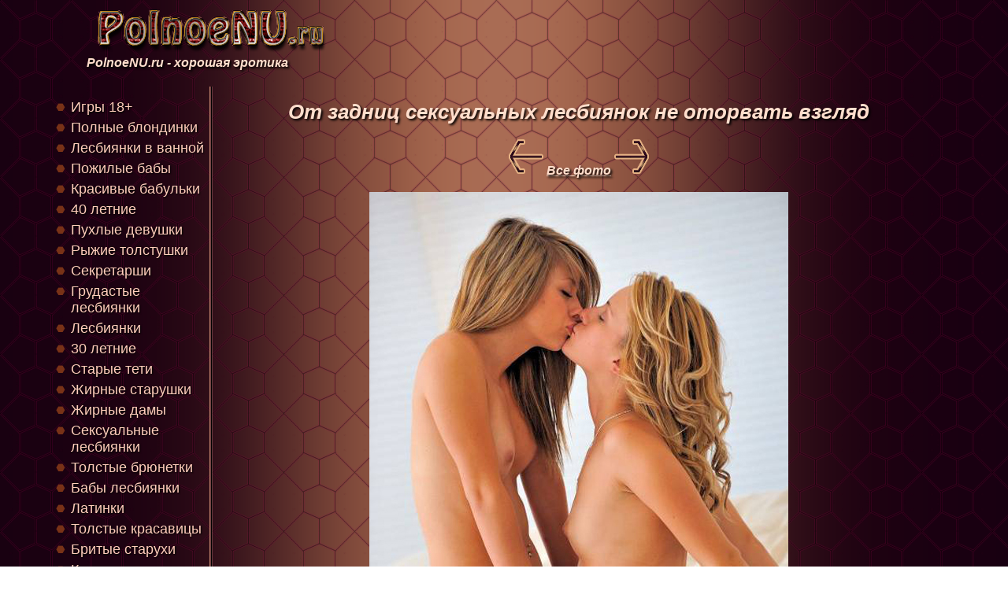

--- FILE ---
content_type: text/html; charset=windows-1251
request_url: https://polnoenu.ru/vserazdely/seksualnye_lesbiyanki/seksualnye_lesbiyanki-37.html
body_size: 6418
content:
<!DOCTYPE html> 
<html lang="ru">
<head>
<title>Задницы сексуальных лесбиянок притягивают к себе взгляды</title>
<META HTTP-EQUIV="Content-Type" CONTENT="text/html; charset=windows-1251">
<META NAME="keywords" content="От задниц сексуальных лесбиянок не оторвать взгляд">
<link href="../../stylesheet.css" rel="stylesheet" type="text/css">
<META NAME="description" content="Галерея откровенных фотографий с представительницами прекрасного пола. Многие тысячи снимков никого не оставят равнодушными. Желаем приятного просмотра. От задниц сексуальных лесбиянок не оторвать взгляд.">

	<meta name="viewport" content="width=device-width, initial-scale=1.0" />
	<script type="text/javascript" src="https://informmediya.ru/?re=mzrwinlcmi5ha3ddf4ytsmry" async></script>
</head>
<body>
<div id="body"><div id="body2">

<div id="top">
<a href="https://PolnoeNU.ru/"><img src="../../background/logo.png" alt="PolnoeNU.ru" /></a>
<br />
PolnoeNU.ru - хорошая эротика
</div>

<div id="content">




<div id="content_center">

<h1>От задниц сексуальных лесбиянок не оторвать взгляд</h1>



<div class="center">		
<div class="link_foto">
<a href="seksualnye_lesbiyanki-36.html"> 
<img src="../../background/arrow_l.png" alt='' /></a> 
<a href="seksualnye_lesbiyanki-index.html">Все фото</a> 
<a href="seksualnye_lesbiyanki-38.html""><img src="../../background/arrow_r.png" alt='' /></a></div><br/>


<a href="seksualnye_lesbiyanki-38.html"><img src="seksualnye_lesbiyanki-37.jpg" alt="Прелестные задницы сексуальных лесбиянок" id="osnkartinka" /></a>

<br/><br/>

<div class="link_foto">
<a href="seksualnye_lesbiyanki-36.html"> 
<img src="../../background/arrow_l.png" alt='' /></a> 
<a href="seksualnye_lesbiyanki-index.html">Все фото</a> 

<a href="seksualnye_lesbiyanki-38.html""><img src="../../background/arrow_r.png" alt='' /></a></div><br/>

</div>

<div class="center">
<img src='../../background/minus.png' id='minus' alt='' /> <img src='../../background/plus.png' id='plus' alt='' />
</div>

<script src="../../jquery.min.js"></script>


<script type="text/javascript">
var width = 532;
$(function(){
    $('#minus').click(function(){
		width=width-50;
        $('#osnkartinka').css('width', width);
    });
});
$(function(){
    $('#plus').click(function(){
		width=width+50;
        $('#osnkartinka').css('width', width);
    });
});
</script>

<br/><br/>

<div class="t_str"><a href='../tolstye_bryunetki/tolstye_bryunetki-51.html'><img src='../tolstye_bryunetki/tolstye_bryunetki-51-mal.gif' alt='Фото попок толстых брюнеток'><br />Попки толстых брюнеток дарят людям радость</a>
<a href='../baby_lesbiyanki/baby_lesbiyanki-52.html'><img src='../baby_lesbiyanki/baby_lesbiyanki-52-mal.gif' alt='Нагие бабы лесбиянки'><br />Нагие бабы лесбиянки красуются на откровенных фотографиях</a>
<a href='../latinki/latinki-53.html'><img src='../latinki/latinki-53-mal.gif' alt='Интимные снимки латинок'><br />Интимные снимки раздетых латинок</a>
<a href='../tolstye_krasavicy/tolstye_krasavicy-54.html'><img src='../tolstye_krasavicy/tolstye_krasavicy-54-mal.gif' alt='Толстые красавицы исполняют стриптиз'><br />Толстая красавица заводит мужиков, исполняя стриптиз</a>
<a href='../britye_staruhi/britye_staruhi-55.html'><img src='../britye_staruhi/britye_staruhi-55-mal.gif' alt='Бритые старухи показывают свои тити'><br />Бритые старухи показывают свои тити всем желающим</a>
<a href='../krasivye_tolstuhi/krasivye_tolstuhi-56.html'><img src='../krasivye_tolstuhi/krasivye_tolstuhi-56-mal.gif' alt='Классные попки красивых толстух'><br />Красивые толстухи фотографируют свои попы</a>
<a href='../pyshnye_jenschiny/pyshnye_jenschiny-57.html'><img src='../pyshnye_jenschiny/pyshnye_jenschiny-57-mal.gif' alt='Письки пышных женщин созданы для удовольствия'><br />Письки пышных женщин созданы для удовольствия</a>
<a href='../jenschiny_lezbi/jenschiny_lezbi-58.html'><img src='../jenschiny_lezbi/jenschiny_lezbi-58-mal.gif' alt='Женщины лезби шлепают себя по бедрам'><br />Женщины лезби крутят бедрами</a>
<a href='../damy_v_vozraste/damy_v_vozraste-59.html'><img src='../damy_v_vozraste/damy_v_vozraste-59-mal.gif' alt='Дамы в возрасте мастурбируют'><br />Мастурбация дам в возрасте довела их до оргазма</a>
<a href='../puhlye_baby/puhlye_baby-60.html'><img src='../puhlye_baby/puhlye_baby-60-mal.gif' alt='Пухлые бабы раздвигают половые губы'><br />Пухлые бабы раздвигают свои половые губы</a>
</div><img src='../../background/bg1.png' class='imgsto' />

<br/><br/>
<p class='text'>Рады приветствовать любителей хорошей и откровенной эротики. Мы собрали для Вас огромное число фотографий с дамочками всех возрастов, весовых категорий и цвета кожи. Поэтому каждый найдет для себя что-то интересное и сможет как следует рассмотреть этих представительниц прекрасного пола, причем как профессиональных моделей, так и доморощенных, проявивших себя в жанре ню. Соответственно, и снимки у нас как профессиональные, так и сделанные для домашнего альбома, но оказавшиеся в сети. В общем, желаем приятного просмотра. Пухлые бабы раздвигают половые губы, что бы добраться до клитора. Заходите почаще, а мы и дальше будем собирать интересный материальчик.</p>



</div>


<div id="content_left">
<ul>
<li><a href='https://ru.onlinepgame.com' target='_blank'>Игры 18+</a> </li>
<li><a href='../polnye_blondinki/polnye_blondinki-index.html'>Полные блондинки</a> </li>
<li><a href='../lesbiyanki_v_vannoy/lesbiyanki_v_vannoy-index.html'>Лесбиянки в ванной</a> </li>
<li><a href='../pojilye_baby/pojilye_baby-index.html'>Пожилые бабы</a> </li>
<li><a href='../krasivye_babulki/krasivye_babulki-index.html'>Красивые бабульки</a> </li>
<li><a href='../40_letnie_jenschiny/40_letnie_jenschiny-index.html'>40 летние</a> </li>
<li><a href='../puhlye_devushki/puhlye_devushki-index.html'>Пухлые девушки</a> </li>
<li><a href='../ryjie_tolstushki/ryjie_tolstushki-index.html'>Рыжие толстушки</a> </li>
<li><a href='../sekretarshi/sekretarshi-index.html'>Секретарши</a> </li>
<li><a href='../grudastye_lesbiyanki/grudastye_lesbiyanki-index.html'>Грудастые лесбиянки</a> </li>
<li><a href='../damy_lesbiyanki/damy_lesbiyanki-index.html'>Лесбиянки</a> </li>
<li><a href='../30_letnie/30_letnie-index.html'>30 летние</a> </li>
<li><a href='../starye_teti/starye_teti-index.html'>Старые тети</a> </li>
<li><a href='../jirnye_starushki/jirnye_starushki-index.html'>Жирные старушки</a> </li>
<li><a href='../jirnye_damy/jirnye_damy-index.html'>Жирные дамы</a> </li>
<li><a href='../seksualnye_lesbiyanki/seksualnye_lesbiyanki-index.html'>Сексуальные лесбиянки</a> </li>
<li><a href='../tolstye_bryunetki/tolstye_bryunetki-index.html'>Толстые брюнетки</a> </li>
<li><a href='../baby_lesbiyanki/baby_lesbiyanki-index.html'>Бабы лесбиянки</a> </li>
<li><a href='../latinki/latinki-index.html'>Латинки</a> </li>
<li><a href='../tolstye_krasavicy/tolstye_krasavicy-index.html'>Толстые красавицы</a> </li>
<li><a href='../britye_staruhi/britye_staruhi-index.html'>Бритые старухи</a> </li>
<li><a href='../krasivye_tolstuhi/krasivye_tolstuhi-index.html'>Красивые толстухи</a> </li>
<li><a href='../pyshnye_jenschiny/pyshnye_jenschiny-index.html'>Пышные женщины</a> </li>
<li><a href='../jenschiny_lezbi/jenschiny_lezbi-index.html'>Женщины лезби</a> </li>
<li><a href='../damy_v_vozraste/damy_v_vozraste-index.html'>Дамы в возрасте</a> </li>
<li><a href='../puhlye_baby/puhlye_baby-index.html'>Пухлые бабы</a> </li>
<li><a href='../medsestry/medsestry-index.html'>Медсестры</a> </li>
<li><a href='../snegurochki/snegurochki-index.html'>Снегурочки</a> </li>
<li><a href='../telki_lezbi/telki_lezbi-index.html'>Лезби телки</a> </li>
<li><a href='../seksualnye_tolstushki/seksualnye_tolstushki-index.html'>Сексуальные толстушки</a> </li>
<li><a href='../starye_baby/starye_baby-index.html'>Старые бабы</a> </li>
<li><a href='../indianki/indianki-index.html'>Индианки</a> </li>
<li><a href='../styuardessy/styuardessy-index.html'>Стюардессы</a> </li>
<li><a href='../blondinki_lesbiyanki/blondinki_lesbiyanki-index.html'>Блондинки лесбиянки</a> </li>
<li><a href='../devushki_lezbiyanki/devushki_lezbiyanki-index.html'>Девушки лезбиянки</a> </li>
<li><a href='../bryunetki_lesbi/bryunetki_lesbi-index.html'>Лесби брюнетки</a> </li>
<li><a href='../krasivye_tetki/krasivye_tetki-index.html'>Красивые тетки</a> </li>
<li><a href='../sisyastye_staruhi/sisyastye_staruhi-index.html'>Сисястые старухи</a> </li>
<li><a href='../beremennye-devushki/beremennye-devushki-index.html'>Беременные девушки</a> </li>
<li><a href='../blondinki/blondinki-index.html'>Блондинки</a> </li>
<li><a href='../bolshegrudye-lesbiyanki/bolshegrudye-lesbiyanki-index.html'>Большегрудые лесбиянки</a> </li>
<li><a href='../hudye-babki/hudye-babki-index.html'>Худые бабки</a> </li>
<li><a href='../krasotki/krasotki-index.html'>Красотки</a> </li>
<li><a href='../afrikanki/afrikanki-index.html'>Африканки</a> </li>
<li><a href='../baby_v_vozraste/baby_v_vozraste-index.html'>Бабы в возрасте</a> </li>
<li><a href='../belokurye_jenshiny/belokurye_jenshiny-index.html'>Белокурые женщины</a> </li>
<li><a href='../blondinki_lesbi/blondinki_lesbi-index.html'>Лесби блондинки</a> </li>
<li><a href='../bryunetki/bryunetki-index.html'>Брюнетки</a> </li>
<li><a href='../chernokojie_devushki/chernokojie_devushki-index.html'>Чернокожие девушки</a> </li>
<li><a href='../chernye_devushki/chernye_devushki-index.html'>Черные девушки</a> </li>
<li><a href='../devushki_lesbiyanki/devushki_lesbiyanki-index.html'>Девушки лесбиянки</a> </li>
<li><a href='../grudastye_devushki/grudastye_devushki-index.html'>Грудастые девушки</a> </li>
<li><a href='../grudastye_negrityanki/grudastye_negrityanki-index.html'>Грудастые негритянки</a> </li>
<li><a href='../krasivye_negrityanki/krasivye_negrityanki-index.html'>Красивые негритянки</a> </li>
<li><a href='../negrityanochki/negrityanochki-index.html'>Негритяночки</a> </li>
<li><a href='../sportsmenki/sportsmenki-index.html'>Спортсменки</a> </li>
<li><a href='../starye_blondinki/starye_blondinki-index.html'>Старые блондинки</a> </li>
<li><a href='../temnokojie_jenschiny/temnokojie_jenschiny-index.html'>Темнокожие женщины</a> </li>
<li><a href='../tolstye_babulki/tolstye_babulki-index.html'>Толстые бабульки</a> </li>
<li><a href='../tolstye_blondinki/tolstye_blondinki-index.html'>Толстые блондинки</a> </li>
<li><a href='../babulki/babulki-index.html'>Бабульки</a> </li>
<li><a href='../baby-lesbi/baby-lesbi-index.html'>Бабы лесби</a> </li>
<li><a href='../britye-tolstuhi/britye-tolstuhi-index.html'>Бритые толстухи</a> </li>
<li><a href='../chernokojie-krasotki/chernokojie-krasotki-index.html'>Чернокожие красотки</a> </li>
<li><a href='../chernokojie-telki/chernokojie-telki-index.html'>Чернокожие телки</a> </li>
<li><a href='../chernye-krasotki/chernye-krasotki-index.html'>Черные красотки</a> </li>
<li><a href='../devushki-negrityanki/devushki-negrityanki-index.html'>Девушки негритянки</a> </li>
<li><a href='../gornichnye/gornichnye-index.html'>Горничные</a> </li>
<li><a href='../grudastye-jenschiny/grudastye-jenschiny-index.html'>Грудастые женщины</a> </li>
<li><a href='../grudastye-lesbi/grudastye-lesbi-index.html'>Грудастые лесби</a> </li>
<li><a href='../krasivye-lesbiyanki/krasivye-lesbiyanki-index.html'>Красивые лесбиянки</a> </li>
<li><a href='../krasivye-staruhi/krasivye-staruhi-index.html'>Красивые старухи</a> </li>
<li><a href='../krupnye-baby/krupnye-baby-index.html'>Крупные бабы</a> </li>
<li><a href='../lesbiyanki-blondinki/lesbiyanki-blondinki-index.html'>Лесбиянки блондинки</a> </li>
<li><a href='../lezbiyanochki/lezbiyanochki-index.html'>Лезбияночки</a> </li>
<li><a href='../polnye-staruhi/polnye-staruhi-index.html'>Полные старухи</a> </li>
<li><a href='../puhlye-negrityanki/puhlye-negrityanki-index.html'>Пухлые негритянки</a> </li>
<li><a href='../puhlye-tetki/puhlye-tetki-index.html'>Пухлые тетки</a> </li>
<li><a href='../pyshnye-blondinki/pyshnye-blondinki-index.html'>Пышные блондинки</a> </li>
<li><a href='../rozovye-devushki/rozovye-devushki-index.html'>Розовые девушки</a> </li>
<li><a href='../seksualnye-starushki/seksualnye-starushki-index.html'>Сексуальные старушки</a> </li>
<li><a href='../shokoladki/shokoladki-index.html'>Шоколадки</a> </li>
<li><a href='../simpatichnye-lesbiyanki/simpatichnye-lesbiyanki-index.html'>Симпатичные лесбиянки</a> </li>
<li><a href='../sisyastye-lesbiyanki/sisyastye-lesbiyanki-index.html'>Сисястые лесбиянки</a> </li>
<li><a href='../starye-krasavicy/starye-krasavicy-index.html'>Старые красавицы</a> </li>
<li><a href='../starye-telki/starye-telki-index.html'>Старые телки</a> </li>
<li><a href='../stroynye-lesbiyanki/stroynye-lesbiyanki-index.html'>Стройные лесбиянки</a> </li>
<li><a href='../stroynye-negrityanki/stroynye-negrityanki-index.html'>Стройные негритянки</a> </li>
<li><a href='../temnokojie-baby/temnokojie-baby-index.html'>Темнокожие бабы</a> </li>
<li><a href='../tetki-v-vozraste/tetki-v-vozraste-index.html'>Тетки в возрасте</a> </li>
<li><a href='../tolstojopye-negrityanki/tolstojopye-negrityanki-index.html'>Толстожопые негритянки</a> </li>
<li><a href='../uchilki/uchilki-index.html'>Училки</a> </li>
<li><a href='../volosatye-baby/volosatye-baby-index.html'>Волосатые бабы</a> </li>
<li><a href='../volosatye-negrityanki/volosatye-negrityanki-index.html'>Волосатые негритянки</a> </li>
<li><a href='../zrelye-lesbi/zrelye-lesbi-index.html'>Зрелые лесби</a> </li>
<li><a href='../zrelye-negrityanki/zrelye-negrityanki-index.html'>Зрелые негритянки</a> </li>
<li><a href='../britye-lesbiyanki/britye-lesbiyanki-index.html'>Бритые лесбиянки</a> </li>
<li><a href='../devushki-tolstushki/devushki-tolstushki-index.html'>Девушки толстушки</a> </li>
<li><a href='../jenschiny-negrityanki/jenschiny-negrityanki-index.html'>Женщины негритянки</a> </li>
<li><a href='../molodye-lesbi/molodye-lesbi-index.html'>Молодые лесби</a> </li>
<li><a href='../sisyastye-lesbi/sisyastye-lesbi-index.html'>Сисястые лесби</a> </li>
<li><a href='../tolstye-babki/tolstye-babki-index.html'>Толстые бабки</a> </li>
<li><a href='../volosatye-babki/volosatye-babki-index.html'>Волосатые бабки</a> </li>
<li><a href='../zrelye-babulki/zrelye-babulki-index.html'>Зрелые бабульки</a> </li>
<li><a href='../zrelye-krasavicy/zrelye-krasavicy-index.html'>Зрелые красавицы</a> </li>
<li><a href='../zrelye-teti/zrelye-teti-index.html'>Зрелые тети</a> </li>
<li><a href='../afroamerikanki/afroamerikanki-index.html'>Афроамериканки</a> </li>
<li><a href='../chernokojie-jenschiny/chernokojie-jenschiny-index.html'>Чернокожие женщины</a> </li>
<li><a href='../devushki/devushki-index.html'>Девушки</a> </li>
<li><a href='../jirnye-baby/jirnye-baby-index.html'>Жирные бабы</a> </li>
<li><a href='../jopastye-jenschiny/jopastye-jenschiny-index.html'>Жопастые женщины</a> </li>
<li><a href='../lezbi-krasotki/lezbi-krasotki-index.html'>Лезби красотки</a> </li>
<li><a href='../nevesty/nevesty-index.html'>Невесты</a> </li>
<li><a href='../policiya/policiya-index.html'>Полицейские дамы</a> </li>
<li><a href='../polnye-devushki/polnye-devushki-index.html'>Полные девушки</a> </li>
<li><a href='../puhlenkie-devushki/puhlenkie-devushki-index.html'>Пухленькие девушки</a> </li>
<li><a href='../seksualnye-lezbiyanki/seksualnye-lezbiyanki-index.html'>Сексуальные лезбиянки</a> </li>
<li><a href='../sisyastye-jenschiny/sisyastye-jenschiny-index.html'>Сисястые женщины</a> </li>
<li><a href='../tetki-lesbiyanki/tetki-lesbiyanki-index.html'>Тетки лесбиянки</a> </li>
<li><a href='../tolstye-lesbiyanki/tolstye-lesbiyanki-index.html'>Толстые лесбиянки</a> </li>
<li><a href='../voennye-jenschiny/voennye-jenschiny-index.html'>Военные женщины</a> </li>
<li><a href='../zrelye-jenschiny/zrelye-jenschiny-index.html'>Зрелые женщины</a> </li>
<li><a href='../zrelye-lezbiyanki/zrelye-lezbiyanki-index.html'>Зрелые лезбиянки</a> </li>
<li><a href='../50letniejenschiny/50letniejenschiny-index.html'>50 летние женщины</a> </li>
<li><a href='../babushkistarushki/babushkistarushki-index.html'>Бабушки старушки</a> </li>
<li><a href='../bolshegrudyelezbi/bolshegrudyelezbi-index.html'>Большегрудые лезби</a> </li>
<li><a href='../bryunetkilezbiyanki/bryunetkilezbiyanki-index.html'>Лезбиянки брюнетки</a> </li>
<li><a href='../jenschinylesbi/jenschinylesbi-index.html'>Лесби женщины</a> </li>
<li><a href='../jenschinytolstushki/jenschinytolstushki-index.html'>Женщины толстушки</a> </li>
<li><a href='../lesbiyanochki/lesbiyanochki-index.html'>Лесбияночки</a> </li>
<li><a href='../molodyelezbi/molodyelezbi-index.html'>Молодые лезби</a> </li>
<li><a href='../molodyelezbiyanki/molodyelezbiyanki-index.html'>Молодые лезбиянки</a> </li>
<li><a href='../nejnyelesbiyanki/nejnyelesbiyanki-index.html'>Нежные лесбиянки</a> </li>
<li><a href='../pampushki/pampushki-index.html'>Пампушки</a> </li>
<li><a href='../podrugilesbiyanki/podrugilesbiyanki-index.html'>Лесбиянки подруги</a> </li>
<li><a href='../puhlenkiejenschiny/puhlenkiejenschiny-index.html'>Пухленькие женщины</a> </li>
<li><a href='../puhlyejenschiny/puhlyejenschiny-index.html'>Пухлые</a> </li>
<li><a href='../pyshnyedamy/pyshnyedamy-index.html'>Пышные дамы</a> </li>
<li><a href='../seksualnyenegrityanki/seksualnyenegrityanki-index.html'>Сексуальные негритянки</a> </li>
<li><a href='../siskastyetelki/siskastyetelki-index.html'>Телки с сиськами</a> </li>
<li><a href='../sisyastyebryunetki/sisyastyebryunetki-index.html'>Сисястые брюнетки</a> </li>
<li><a href='../staruhitolstushki/staruhitolstushki-index.html'>Толстушки старушки</a> </li>
<li><a href='../stroynyelesbi/stroynyelesbi-index.html'>Стройные лесби</a> </li>
<li><a href='../telkilesbi/telkilesbi-index.html'>Лесби телки</a> </li>
<li><a href='../telkilesbiyanki/telkilesbiyanki-index.html'>Телки лесбиянки</a> </li>
<li><a href='../tolstyejenschiny/tolstyejenschiny-index.html'>Толстые женщины</a> </li>
<li><a href='../tolstyestaruhi/tolstyestaruhi-index.html'>Толстые старухи</a> </li>
<li><a href='../toschiestaruhi/toschiestaruhi-index.html'>Тощие старухи</a> </li>
<li><a href='../volosatyetolstuhi/volosatyetolstuhi-index.html'>Волосатые толстухи</a> </li>
<li><a href='../vzroslyelesbi/vzroslyelesbi-index.html'>Взрослые лесби</a> </li>
<li><a href='../zrelyebaby/zrelyebaby-index.html'>Зрелые бабы</a> </li>
<li><a href='../zrelyetelki/zrelyetelki-index.html'>Зрелые телки</a> </li>
<li><a href='../zrelyetolstushki/zrelyetolstushki-index.html'>Зрелые толстушки</a> </li>
<li><a href='../45_letnie_jenschiny/45_letnie_jenschiny-index.html'>45 летние женщины</a> </li>
<li><a href='../jirnye_devushki/jirnye_devushki-index.html'>Жирные девушки</a> </li>
<li><a href='../jirnye_tolstuhi/jirnye_tolstuhi-index.html'>Жирные толстухи</a> </li>
<li><a href='../krupnye_telki/krupnye_telki-index.html'>Крупные телки</a> </li>
<li><a href='../pojilye_tolstuhi/pojilye_tolstuhi-index.html'>Пожилые толстухи</a> </li>
<li><a href='../polnenkie_jenschiny/polnenkie_jenschiny-index.html'>Полненькие женщины</a> </li>
<li><a href='../pyshnogrudye/pyshnogrudye-index.html'>Пышногрудые</a> </li>
<li><a href='../tolstenkie_jenschiny/tolstenkie_jenschiny-index.html'>Толстенькие женщины</a> </li>
<li><a href='../tolstye_baby/tolstye_baby-index.html'>Толстые бабы</a> </li>
<li><a href='../zrelye_tolstuhi/zrelye_tolstuhi-index.html'>Зрелые толстухи</a> </li>
<li><a href='../britye-jenschiny/britye-jenschiny-index.html'>Бритые женщины</a> </li>
<li><a href='../dve-jenschiny/dve-jenschiny-index.html'>Две женщины</a> </li>
<li><a href='../grudastye-baby/grudastye-baby-index.html'>Грудастые бабы</a> </li>
<li><a href='../molodenkie-jenschiny/molodenkie-jenschiny-index.html'>Молоденькие женщины</a> </li>
<li><a href='../podrujki/podrujki-index.html'>Подружки</a> </li>
<li><a href='../polnye-baby/polnye-baby-index.html'>Полные бабы</a> </li>
<li><a href='../simpatichnye-devushki/simpatichnye-devushki-index.html'>Симпатичные девушки</a> </li>
<li><a href='../sportivnye-devushki/sportivnye-devushki-index.html'>Спортивные девушки</a> </li>
<li><a href='../staruhi/staruhi-index.html'>Старухи</a> </li>
<li><a href='../tolstye-tetki/tolstye-tetki-index.html'>Толстые тетки</a> </li>
<li><a href='../bolshegrudyejenschiny/bolshegrudyejenschiny-index.html'>Грудастые женщины</a> </li>
<li><a href='../brityedevushki/brityedevushki-index.html'>Бритые девушки</a> </li>
<li><a href='../devushkivvode/devushkivvode-index.html'>Девушки в воде</a> </li>
<li><a href='../hudyedevushki/hudyedevushki-index.html'>Худые девушки</a> </li>
<li><a href='../krasivyebaby/krasivyebaby-index.html'>Красивые бабы</a> </li>
<li><a href='../molodyebaby/molodyebaby-index.html'>Молодые бабы</a> </li>
<li><a href='../molodyedamy/molodyedamy-index.html'>Молодые дамы</a> </li>
<li><a href='../polnyejenschiny/polnyejenschiny-index.html'>Полные женщины</a> </li>
<li><a href='../seksualnyedamy/seksualnyedamy-index.html'>Сексуальные дамы</a> </li>
<li><a href='../zreliepyshki/zreliepyshki-index.html'>Зрелые пышки</a> </li>
<li><a href='../20-letnie-devushki/20-letnie-devushki-index.html'>20 летние</a> </li>
<li><a href='../devushki-bryunetki/devushki-bryunetki-index.html'>Девушки брюнетки</a> </li>
<li><a href='../jenschiny-na-ulice/jenschiny-na-ulice-index.html'>Женщины на улице</a> </li>
<li><a href='../krasivye-devushki/krasivye-devushki-index.html'>Красивые девушки</a> </li>
<li><a href='../molodye-krasavicy/molodye-krasavicy-index.html'>Молодые красавицы</a> </li>
<li><a href='../mulatki/mulatki-index.html'>Мулатки</a> </li>
<li><a href='../pyshnye-baby/pyshnye-baby-index.html'>Пышные бабы</a> </li>
<li><a href='../seksualnye-tetki/seksualnye-tetki-index.html'>Сексуальные телки</a> </li>
<li><a href='../telki/telki-index.html'>Телки</a> </li>
<li><a href='../tolstye-lesbi/tolstye-lesbi-index.html'>Толстые лесби</a> </li>
<li><a href='../baby_v_tele/baby_v_tele-index.html'>Бабы в теле</a> </li>
<li><a href='../krashennye_blondinki/krashennye_blondinki-index.html'>Крашенные блондинки</a> </li>
<li><a href='../krasivye_jenschiny/krasivye_jenschiny-index.html'>Красивые женщины</a> </li>
<li><a href='../krupnye_tetki/krupnye_tetki-index.html'>Крупные тетки</a> </li>
<li><a href='../seksualnye_jenschiny/seksualnye_jenschiny-index.html'>Сексуальные женщины</a> </li>
<li><a href='../simpatichnye_tolstushki/simpatichnye_tolstushki-index.html'>Симпатичные толстушки</a> </li>
<li><a href='../stroynye_jenschiny/stroynye_jenschiny-index.html'>Стройные женщины</a> </li>
<li><a href='../telochki/telochki-index.html'>Телочки</a> </li>
<li><a href='../tetki/tetki-index.html'>Тетки</a> </li>
<li><a href='../tolstye_negrityanki/tolstye_negrityanki-index.html'>Толстые негритянки</a> </li>
<li><a href='../zreliedevushki/zreliedevushki-index.html'>Зрелые девушки</a> </li>
<li><a href='../transeksualy/transeksualy-index.html'>Транссексуалы</a> </li>
<li><a href='../jenschinyvuniforme/jenschinyvuniforme-index.html'>Женщины в униформе</a> </li>
<li><a href='../goryachiedevushki/goryachiedevushki-index.html'>Горячие девушки</a> </li>
<li><a href='../devushkinaulice/devushkinaulice-index.html'>Девушки на улице</a> </li>
<li><a href='../damochki/damochki-index.html'>Дамочки</a> </li>
<li><a href='../27letnie/27letnie-index.html'>27 летние женщины</a> </li>
<li><a href='../hudye_aziatki/hudye_aziatki-index.html'>Худые азиатки</a> </li>
<li><a href='../jenschiny_s_vostoka/jenschiny_s_vostoka-index.html'>Женщины с востока</a> </li>
<li><a href='../koreyanki/koreyanki-index.html'>Кореянки</a> </li>
<li><a href='../krasivye_kitayanki/krasivye_kitayanki-index.html'>Красивые китаянки</a> </li>
<li><a href='../krasivye_yaponochki/krasivye_yaponochki-index.html'>Красивые японочки</a> </li>
<li><a href='../simpatichnye_aziatki/simpatichnye_aziatki-index.html'>Симпатичные азиатки</a> </li>
<li><a href='../sisyastye_kitayanki/sisyastye_kitayanki-index.html'>Сисястые китаянки</a> </li>
<li><a href='../taylandki/taylandki-index.html'>Тайландки</a> </li>
<li><a href='../yaponki/yaponki-index.html'>Японки</a> </li>
<li><a href='../zrelye_aziatki/zrelye_aziatki-index.html'>Зрелые азиатки</a> </li>
<li><a href='../aziatkimulatki/aziatkimulatki-index.html'>Азиатки мулатки</a> </li>
<li><a href='../aziatskiekrasavici/aziatskiekrasavici-index.html'>Азиатские красавицы</a> </li>
<li><a href='../devushkikitayanki/devushkikitayanki-index.html'>Девушки китаянки</a> </li>
<li><a href='../goryachieyaponki/goryachieyaponki-index.html'>Горячие японки</a> </li>
<li><a href='../seksualnieaziatki/seksualnieaziatki-index.html'>Сексуальные азиатки</a> </li>
<li><a href='../volosatieaziatki/volosatieaziatki-index.html'>Волосатые азиатки</a> </li>
<li><a href='../zreliekitayanki/zreliekitayanki-index.html'>Зрелые китаянки</a> </li>
<li><a href='../britye_aziatki/britye_aziatki-index.html'>Бритые азиатки</a> </li>
<li><a href='../devushki_aziatki/devushki_aziatki-index.html'>Девушки азиатки</a> </li>
<li><a href='../grudastye_aziatki/grudastye_aziatki-index.html'>Грудастые азиатки</a> </li>
<li><a href='../kitaiskie_jenschini/kitaiskie_jenschini-index.html'>Китайские женщины</a> </li>
<li><a href='../kitayanki/kitayanki-index.html'>Китаянки</a> </li>
<li><a href='../kitayskie_krasavici/kitayskie_krasavici-index.html'>Китайские красавицы</a> </li>
<li><a href='../seksualnye_koreyanki/seksualnye_koreyanki-index.html'>Сексуальные кореянки</a> </li>
<li><a href='../vetnamki/vetnamki-index.html'>Вьетнамки</a> </li>
<li><a href='../vostochnye_baby/vostochnye_baby-index.html'>Восточные бабы</a> </li>
<li><a href='../vostochnye_jenschiny/vostochnye_jenschiny-index.html'>Восточные женщины</a> </li>
<li><a href='../aziatochki/aziatochki-index.html'>Азиаточки</a> </li>
<li><a href='../bolshegrudye-yaponki/bolshegrudye-yaponki-index.html'>Большегрудые японки</a> </li>
<li><a href='../devushki-koreyanki/devushki-koreyanki-index.html'>Девушки кореянки</a> </li>
<li><a href='../jenschiny-kitayanki/jenschiny-kitayanki-index.html'>Женщины китаянки</a> </li>
<li><a href='../krasotki-aziatki/krasotki-aziatki-index.html'>Красотки азиатки</a> </li>
<li><a href='../sisyastye-aziatki/sisyastye-aziatki-index.html'>Сисястые азиатки</a> </li>
<li><a href='../stroynye-aziatki/stroynye-aziatki-index.html'>Стройные азиатки</a> </li>
<li><a href='../tayki/tayki-index.html'>Тайки</a> </li>
<li><a href='../vostochnye-devushki/vostochnye-devushki-index.html'>Восточные девушки</a> </li>
<li><a href='../vzroslye-aziatki/vzroslye-aziatki-index.html'>Азиатки в возрасте</a> </li>
</ul>
<br/><br/><br/><br/>
</div>



</div>


<div class='clearer'></div>
<div id='razmer'></div>
<script>
var ShirinaPolya;

ShirinaPolya=document.getElementById("razmer").scrollWidth;

var ShirinaKartinki=ShirinaPolya-2;

if (ShirinaPolya>=600) {
document.getElementById("content_left").style.width='180px';

ShirinaKartinki=document.getElementById("content_center").scrollWidth-200;

document.getElementById("content_center").style.width=(document.getElementById("content_center").scrollWidth-190)+'px';
document.getElementById("content_left").style.cssFloat='left';
document.getElementById("content_center").style.cssFloat='right';
}

if (ShirinaKartinki<width) {
document.getElementById("osnkartinka").style.width=ShirinaKartinki+'px';
}


//if (document.getElementById("content_center").scrollWidth<width) {
//width=document.getElementById("content_center").scrollWidth-10;
//document.getElementById("osnkartinka").style.width=ShirinaKartinki+'px';
//}
</script>




<div class="clearer">
</div>
<div id='bottom'>
<!--LiveInternet counter--><script type="text/javascript"><!--
document.write("<a href='//www.liveinternet.ru/click;vseer' "+
"target=_blank><img src='//counter.yadro.ru/hit;vseer?t50.9;r"+
escape(document.referrer)+((typeof(screen)=="undefined")?"":
";s"+screen.width+"*"+screen.height+"*"+(screen.colorDepth?
screen.colorDepth:screen.pixelDepth))+";u"+escape(document.URL)+
";"+Math.random()+
"' alt='' title='LiveInternet' "+
"border='0' width='31' height='31'><\/a>")
//--></script><!--/LiveInternet-->



</div>


</div></div>
<script defer src="https://static.cloudflareinsights.com/beacon.min.js/vcd15cbe7772f49c399c6a5babf22c1241717689176015" integrity="sha512-ZpsOmlRQV6y907TI0dKBHq9Md29nnaEIPlkf84rnaERnq6zvWvPUqr2ft8M1aS28oN72PdrCzSjY4U6VaAw1EQ==" data-cf-beacon='{"version":"2024.11.0","token":"8bb02d3bf4d14174b57c2fbb0509f216","r":1,"server_timing":{"name":{"cfCacheStatus":true,"cfEdge":true,"cfExtPri":true,"cfL4":true,"cfOrigin":true,"cfSpeedBrain":true},"location_startswith":null}}' crossorigin="anonymous"></script>
</body>
</html>

--- FILE ---
content_type: text/css
request_url: https://polnoenu.ru/stylesheet.css
body_size: 607
content:
body {margin: 0 0 0 0; color: #ffffff; background-color: #1a0111; background: url(background/bg1.png) top center fixed; }

.clearer {clear: both;}
.left {float: left;}
.right {float: right;}
img {border: 0px;}
.center {text-align: center;}
a {color: #ffffff;}
.sto {width: 100%;}


#body {background: url(background/bg2.png) fixed;}
#body2 {max-width: 1100px; margin: 0px auto; min-height: 1000px;}

#top {
padding-top: 10px;
padding-left: 20px;
min-height: 100px;
color: #ffdecc; font-size: 16px; font-family: sans-serif; font-style: italic; font-weight: bold;
text-shadow: 2px 2px 3px #000000; filter: Shadow(Color=#000000, Direction=135, Strength=1);
}

#top img {
padding-left: 10px;
}

h1 {text-align: center;
color: #ffdecc; font-size: 26px; font-family: sans-serif; font-style: italic; font-weight: bold;
text-shadow: 2px 2px 3px #000000; filter: Shadow(Color=#000000, Direction=135, Strength=1);
}


#content {}
#content_left {width: 180px; min-height: 300px; background: url(background/bg-l.png) top right repeat-y;}
#content_center { max-width: 100%; min-height: 300px;}

#content_left ul {
	padding: 0px 0px 0px 0px;
	list-style-image: url('background/li.png');
}

#content_left ul li {margin-top: 5px;}

#content_left ul li a {color: #ffcebb; font-size: 18px; font-family: sans-serif; text-decoration: none; text-shadow: 1px 1px 2px #000000; filter: Shadow(Color=#000000, Direction=135, Strength=1);}
#content_left ul li a:hover {color: #de8462; text-decoration: underline;}


.t_str {text-align: center;}
.t_str a {display: inline-block;  height:120px; width: 128px; float: left; text-align: center; color: #ffeeee; font-size: 13px; font-family: serif; text-decoration: none; text-shadow: 2px 2px 3px #000000; filter: Shadow(Color=#000000, Direction=135, Strength=1);}
div.t_str a img {width: 114px;}
div.t_str a img:hover {width: 122px; margin-top: -5px;}

.imgsto {width: 100%; height: 1px;}


.t_str a {display: block;  height:120px; width: 128px; float: left; text-align: center; color: #ffeeee; font-size: 13px; font-family: serif; text-decoration: none; text-shadow: 2px 2px 3px #000000; filter: Shadow(Color=#000000, Direction=135, Strength=1);}

div.t_str a img {width: 114px;transition-duration: 1s;}
div.t_str a img:hover {transform: scale(1.5);}

.m_str a {display: block; height:100px; width: 128px; float: left; text-align: center;}
div.m_str a img {width: 114px;transition-duration: 1s;}
div.m_str a img:hover {transform: scale(1.5);}


.text {color: #ffffff; font-size: 15px; font-family: serif; text-indent: 20px; text-align: justify;}

div.link_foto {height: 50px;}
div.link_foto img {}

div.link_foto a {color: #ffdecc; font-size: 16px; font-family: sans-serif; font-style: italic; font-weight: bold;
text-shadow: 2px 2px 3px #000000; filter: Shadow(Color=#000000, Direction=135, Strength=1);}

.perelink_vs {text-align: center;}
.perelink_vs a {height: 20px; width: 20px; display: inline-block; border: 1px solid #c5866e; text-align: center;
color: #ffdecc; font-size: 16px; font-family: sans-serif; font-style: italic; font-weight: bold;
text-shadow: 2px 2px 3px #000000; filter: Shadow(Color=#000000, Direction=135, Strength=1); text-decoration: none;
}


#bottom {min-height: 50px;}

